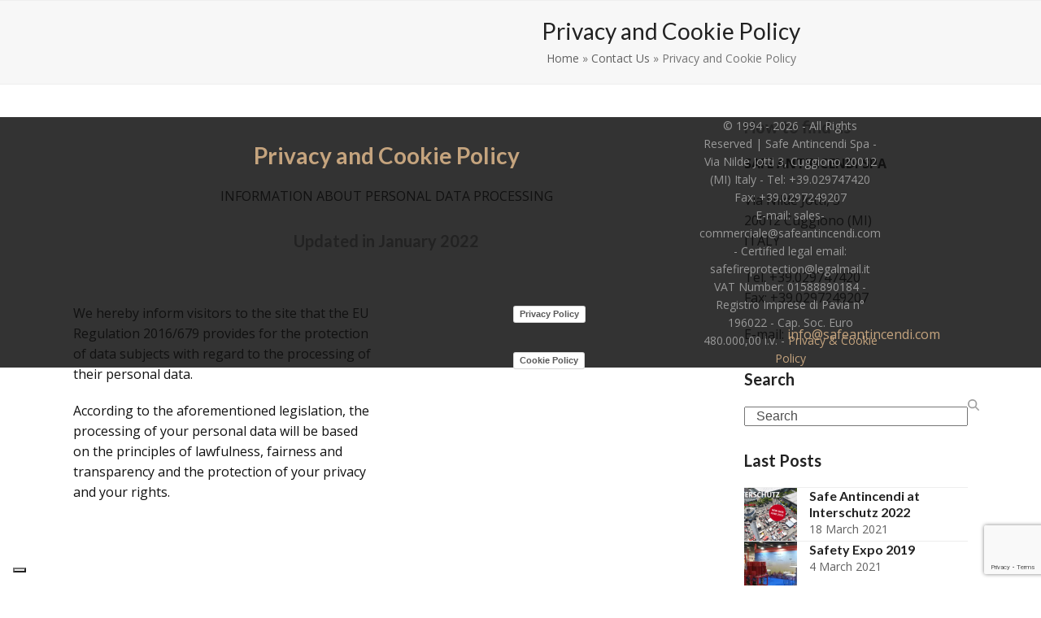

--- FILE ---
content_type: text/html; charset=utf-8
request_url: https://www.google.com/recaptcha/api2/anchor?ar=1&k=6LeCXHAaAAAAAB7jRZLqKt4psY87iaJneIbDbPtV&co=aHR0cHM6Ly93d3cuc2FmZWFudGluY2VuZGkuY29tOjQ0Mw..&hl=en&v=PoyoqOPhxBO7pBk68S4YbpHZ&size=invisible&anchor-ms=20000&execute-ms=30000&cb=kgkt3obdq522
body_size: 48623
content:
<!DOCTYPE HTML><html dir="ltr" lang="en"><head><meta http-equiv="Content-Type" content="text/html; charset=UTF-8">
<meta http-equiv="X-UA-Compatible" content="IE=edge">
<title>reCAPTCHA</title>
<style type="text/css">
/* cyrillic-ext */
@font-face {
  font-family: 'Roboto';
  font-style: normal;
  font-weight: 400;
  font-stretch: 100%;
  src: url(//fonts.gstatic.com/s/roboto/v48/KFO7CnqEu92Fr1ME7kSn66aGLdTylUAMa3GUBHMdazTgWw.woff2) format('woff2');
  unicode-range: U+0460-052F, U+1C80-1C8A, U+20B4, U+2DE0-2DFF, U+A640-A69F, U+FE2E-FE2F;
}
/* cyrillic */
@font-face {
  font-family: 'Roboto';
  font-style: normal;
  font-weight: 400;
  font-stretch: 100%;
  src: url(//fonts.gstatic.com/s/roboto/v48/KFO7CnqEu92Fr1ME7kSn66aGLdTylUAMa3iUBHMdazTgWw.woff2) format('woff2');
  unicode-range: U+0301, U+0400-045F, U+0490-0491, U+04B0-04B1, U+2116;
}
/* greek-ext */
@font-face {
  font-family: 'Roboto';
  font-style: normal;
  font-weight: 400;
  font-stretch: 100%;
  src: url(//fonts.gstatic.com/s/roboto/v48/KFO7CnqEu92Fr1ME7kSn66aGLdTylUAMa3CUBHMdazTgWw.woff2) format('woff2');
  unicode-range: U+1F00-1FFF;
}
/* greek */
@font-face {
  font-family: 'Roboto';
  font-style: normal;
  font-weight: 400;
  font-stretch: 100%;
  src: url(//fonts.gstatic.com/s/roboto/v48/KFO7CnqEu92Fr1ME7kSn66aGLdTylUAMa3-UBHMdazTgWw.woff2) format('woff2');
  unicode-range: U+0370-0377, U+037A-037F, U+0384-038A, U+038C, U+038E-03A1, U+03A3-03FF;
}
/* math */
@font-face {
  font-family: 'Roboto';
  font-style: normal;
  font-weight: 400;
  font-stretch: 100%;
  src: url(//fonts.gstatic.com/s/roboto/v48/KFO7CnqEu92Fr1ME7kSn66aGLdTylUAMawCUBHMdazTgWw.woff2) format('woff2');
  unicode-range: U+0302-0303, U+0305, U+0307-0308, U+0310, U+0312, U+0315, U+031A, U+0326-0327, U+032C, U+032F-0330, U+0332-0333, U+0338, U+033A, U+0346, U+034D, U+0391-03A1, U+03A3-03A9, U+03B1-03C9, U+03D1, U+03D5-03D6, U+03F0-03F1, U+03F4-03F5, U+2016-2017, U+2034-2038, U+203C, U+2040, U+2043, U+2047, U+2050, U+2057, U+205F, U+2070-2071, U+2074-208E, U+2090-209C, U+20D0-20DC, U+20E1, U+20E5-20EF, U+2100-2112, U+2114-2115, U+2117-2121, U+2123-214F, U+2190, U+2192, U+2194-21AE, U+21B0-21E5, U+21F1-21F2, U+21F4-2211, U+2213-2214, U+2216-22FF, U+2308-230B, U+2310, U+2319, U+231C-2321, U+2336-237A, U+237C, U+2395, U+239B-23B7, U+23D0, U+23DC-23E1, U+2474-2475, U+25AF, U+25B3, U+25B7, U+25BD, U+25C1, U+25CA, U+25CC, U+25FB, U+266D-266F, U+27C0-27FF, U+2900-2AFF, U+2B0E-2B11, U+2B30-2B4C, U+2BFE, U+3030, U+FF5B, U+FF5D, U+1D400-1D7FF, U+1EE00-1EEFF;
}
/* symbols */
@font-face {
  font-family: 'Roboto';
  font-style: normal;
  font-weight: 400;
  font-stretch: 100%;
  src: url(//fonts.gstatic.com/s/roboto/v48/KFO7CnqEu92Fr1ME7kSn66aGLdTylUAMaxKUBHMdazTgWw.woff2) format('woff2');
  unicode-range: U+0001-000C, U+000E-001F, U+007F-009F, U+20DD-20E0, U+20E2-20E4, U+2150-218F, U+2190, U+2192, U+2194-2199, U+21AF, U+21E6-21F0, U+21F3, U+2218-2219, U+2299, U+22C4-22C6, U+2300-243F, U+2440-244A, U+2460-24FF, U+25A0-27BF, U+2800-28FF, U+2921-2922, U+2981, U+29BF, U+29EB, U+2B00-2BFF, U+4DC0-4DFF, U+FFF9-FFFB, U+10140-1018E, U+10190-1019C, U+101A0, U+101D0-101FD, U+102E0-102FB, U+10E60-10E7E, U+1D2C0-1D2D3, U+1D2E0-1D37F, U+1F000-1F0FF, U+1F100-1F1AD, U+1F1E6-1F1FF, U+1F30D-1F30F, U+1F315, U+1F31C, U+1F31E, U+1F320-1F32C, U+1F336, U+1F378, U+1F37D, U+1F382, U+1F393-1F39F, U+1F3A7-1F3A8, U+1F3AC-1F3AF, U+1F3C2, U+1F3C4-1F3C6, U+1F3CA-1F3CE, U+1F3D4-1F3E0, U+1F3ED, U+1F3F1-1F3F3, U+1F3F5-1F3F7, U+1F408, U+1F415, U+1F41F, U+1F426, U+1F43F, U+1F441-1F442, U+1F444, U+1F446-1F449, U+1F44C-1F44E, U+1F453, U+1F46A, U+1F47D, U+1F4A3, U+1F4B0, U+1F4B3, U+1F4B9, U+1F4BB, U+1F4BF, U+1F4C8-1F4CB, U+1F4D6, U+1F4DA, U+1F4DF, U+1F4E3-1F4E6, U+1F4EA-1F4ED, U+1F4F7, U+1F4F9-1F4FB, U+1F4FD-1F4FE, U+1F503, U+1F507-1F50B, U+1F50D, U+1F512-1F513, U+1F53E-1F54A, U+1F54F-1F5FA, U+1F610, U+1F650-1F67F, U+1F687, U+1F68D, U+1F691, U+1F694, U+1F698, U+1F6AD, U+1F6B2, U+1F6B9-1F6BA, U+1F6BC, U+1F6C6-1F6CF, U+1F6D3-1F6D7, U+1F6E0-1F6EA, U+1F6F0-1F6F3, U+1F6F7-1F6FC, U+1F700-1F7FF, U+1F800-1F80B, U+1F810-1F847, U+1F850-1F859, U+1F860-1F887, U+1F890-1F8AD, U+1F8B0-1F8BB, U+1F8C0-1F8C1, U+1F900-1F90B, U+1F93B, U+1F946, U+1F984, U+1F996, U+1F9E9, U+1FA00-1FA6F, U+1FA70-1FA7C, U+1FA80-1FA89, U+1FA8F-1FAC6, U+1FACE-1FADC, U+1FADF-1FAE9, U+1FAF0-1FAF8, U+1FB00-1FBFF;
}
/* vietnamese */
@font-face {
  font-family: 'Roboto';
  font-style: normal;
  font-weight: 400;
  font-stretch: 100%;
  src: url(//fonts.gstatic.com/s/roboto/v48/KFO7CnqEu92Fr1ME7kSn66aGLdTylUAMa3OUBHMdazTgWw.woff2) format('woff2');
  unicode-range: U+0102-0103, U+0110-0111, U+0128-0129, U+0168-0169, U+01A0-01A1, U+01AF-01B0, U+0300-0301, U+0303-0304, U+0308-0309, U+0323, U+0329, U+1EA0-1EF9, U+20AB;
}
/* latin-ext */
@font-face {
  font-family: 'Roboto';
  font-style: normal;
  font-weight: 400;
  font-stretch: 100%;
  src: url(//fonts.gstatic.com/s/roboto/v48/KFO7CnqEu92Fr1ME7kSn66aGLdTylUAMa3KUBHMdazTgWw.woff2) format('woff2');
  unicode-range: U+0100-02BA, U+02BD-02C5, U+02C7-02CC, U+02CE-02D7, U+02DD-02FF, U+0304, U+0308, U+0329, U+1D00-1DBF, U+1E00-1E9F, U+1EF2-1EFF, U+2020, U+20A0-20AB, U+20AD-20C0, U+2113, U+2C60-2C7F, U+A720-A7FF;
}
/* latin */
@font-face {
  font-family: 'Roboto';
  font-style: normal;
  font-weight: 400;
  font-stretch: 100%;
  src: url(//fonts.gstatic.com/s/roboto/v48/KFO7CnqEu92Fr1ME7kSn66aGLdTylUAMa3yUBHMdazQ.woff2) format('woff2');
  unicode-range: U+0000-00FF, U+0131, U+0152-0153, U+02BB-02BC, U+02C6, U+02DA, U+02DC, U+0304, U+0308, U+0329, U+2000-206F, U+20AC, U+2122, U+2191, U+2193, U+2212, U+2215, U+FEFF, U+FFFD;
}
/* cyrillic-ext */
@font-face {
  font-family: 'Roboto';
  font-style: normal;
  font-weight: 500;
  font-stretch: 100%;
  src: url(//fonts.gstatic.com/s/roboto/v48/KFO7CnqEu92Fr1ME7kSn66aGLdTylUAMa3GUBHMdazTgWw.woff2) format('woff2');
  unicode-range: U+0460-052F, U+1C80-1C8A, U+20B4, U+2DE0-2DFF, U+A640-A69F, U+FE2E-FE2F;
}
/* cyrillic */
@font-face {
  font-family: 'Roboto';
  font-style: normal;
  font-weight: 500;
  font-stretch: 100%;
  src: url(//fonts.gstatic.com/s/roboto/v48/KFO7CnqEu92Fr1ME7kSn66aGLdTylUAMa3iUBHMdazTgWw.woff2) format('woff2');
  unicode-range: U+0301, U+0400-045F, U+0490-0491, U+04B0-04B1, U+2116;
}
/* greek-ext */
@font-face {
  font-family: 'Roboto';
  font-style: normal;
  font-weight: 500;
  font-stretch: 100%;
  src: url(//fonts.gstatic.com/s/roboto/v48/KFO7CnqEu92Fr1ME7kSn66aGLdTylUAMa3CUBHMdazTgWw.woff2) format('woff2');
  unicode-range: U+1F00-1FFF;
}
/* greek */
@font-face {
  font-family: 'Roboto';
  font-style: normal;
  font-weight: 500;
  font-stretch: 100%;
  src: url(//fonts.gstatic.com/s/roboto/v48/KFO7CnqEu92Fr1ME7kSn66aGLdTylUAMa3-UBHMdazTgWw.woff2) format('woff2');
  unicode-range: U+0370-0377, U+037A-037F, U+0384-038A, U+038C, U+038E-03A1, U+03A3-03FF;
}
/* math */
@font-face {
  font-family: 'Roboto';
  font-style: normal;
  font-weight: 500;
  font-stretch: 100%;
  src: url(//fonts.gstatic.com/s/roboto/v48/KFO7CnqEu92Fr1ME7kSn66aGLdTylUAMawCUBHMdazTgWw.woff2) format('woff2');
  unicode-range: U+0302-0303, U+0305, U+0307-0308, U+0310, U+0312, U+0315, U+031A, U+0326-0327, U+032C, U+032F-0330, U+0332-0333, U+0338, U+033A, U+0346, U+034D, U+0391-03A1, U+03A3-03A9, U+03B1-03C9, U+03D1, U+03D5-03D6, U+03F0-03F1, U+03F4-03F5, U+2016-2017, U+2034-2038, U+203C, U+2040, U+2043, U+2047, U+2050, U+2057, U+205F, U+2070-2071, U+2074-208E, U+2090-209C, U+20D0-20DC, U+20E1, U+20E5-20EF, U+2100-2112, U+2114-2115, U+2117-2121, U+2123-214F, U+2190, U+2192, U+2194-21AE, U+21B0-21E5, U+21F1-21F2, U+21F4-2211, U+2213-2214, U+2216-22FF, U+2308-230B, U+2310, U+2319, U+231C-2321, U+2336-237A, U+237C, U+2395, U+239B-23B7, U+23D0, U+23DC-23E1, U+2474-2475, U+25AF, U+25B3, U+25B7, U+25BD, U+25C1, U+25CA, U+25CC, U+25FB, U+266D-266F, U+27C0-27FF, U+2900-2AFF, U+2B0E-2B11, U+2B30-2B4C, U+2BFE, U+3030, U+FF5B, U+FF5D, U+1D400-1D7FF, U+1EE00-1EEFF;
}
/* symbols */
@font-face {
  font-family: 'Roboto';
  font-style: normal;
  font-weight: 500;
  font-stretch: 100%;
  src: url(//fonts.gstatic.com/s/roboto/v48/KFO7CnqEu92Fr1ME7kSn66aGLdTylUAMaxKUBHMdazTgWw.woff2) format('woff2');
  unicode-range: U+0001-000C, U+000E-001F, U+007F-009F, U+20DD-20E0, U+20E2-20E4, U+2150-218F, U+2190, U+2192, U+2194-2199, U+21AF, U+21E6-21F0, U+21F3, U+2218-2219, U+2299, U+22C4-22C6, U+2300-243F, U+2440-244A, U+2460-24FF, U+25A0-27BF, U+2800-28FF, U+2921-2922, U+2981, U+29BF, U+29EB, U+2B00-2BFF, U+4DC0-4DFF, U+FFF9-FFFB, U+10140-1018E, U+10190-1019C, U+101A0, U+101D0-101FD, U+102E0-102FB, U+10E60-10E7E, U+1D2C0-1D2D3, U+1D2E0-1D37F, U+1F000-1F0FF, U+1F100-1F1AD, U+1F1E6-1F1FF, U+1F30D-1F30F, U+1F315, U+1F31C, U+1F31E, U+1F320-1F32C, U+1F336, U+1F378, U+1F37D, U+1F382, U+1F393-1F39F, U+1F3A7-1F3A8, U+1F3AC-1F3AF, U+1F3C2, U+1F3C4-1F3C6, U+1F3CA-1F3CE, U+1F3D4-1F3E0, U+1F3ED, U+1F3F1-1F3F3, U+1F3F5-1F3F7, U+1F408, U+1F415, U+1F41F, U+1F426, U+1F43F, U+1F441-1F442, U+1F444, U+1F446-1F449, U+1F44C-1F44E, U+1F453, U+1F46A, U+1F47D, U+1F4A3, U+1F4B0, U+1F4B3, U+1F4B9, U+1F4BB, U+1F4BF, U+1F4C8-1F4CB, U+1F4D6, U+1F4DA, U+1F4DF, U+1F4E3-1F4E6, U+1F4EA-1F4ED, U+1F4F7, U+1F4F9-1F4FB, U+1F4FD-1F4FE, U+1F503, U+1F507-1F50B, U+1F50D, U+1F512-1F513, U+1F53E-1F54A, U+1F54F-1F5FA, U+1F610, U+1F650-1F67F, U+1F687, U+1F68D, U+1F691, U+1F694, U+1F698, U+1F6AD, U+1F6B2, U+1F6B9-1F6BA, U+1F6BC, U+1F6C6-1F6CF, U+1F6D3-1F6D7, U+1F6E0-1F6EA, U+1F6F0-1F6F3, U+1F6F7-1F6FC, U+1F700-1F7FF, U+1F800-1F80B, U+1F810-1F847, U+1F850-1F859, U+1F860-1F887, U+1F890-1F8AD, U+1F8B0-1F8BB, U+1F8C0-1F8C1, U+1F900-1F90B, U+1F93B, U+1F946, U+1F984, U+1F996, U+1F9E9, U+1FA00-1FA6F, U+1FA70-1FA7C, U+1FA80-1FA89, U+1FA8F-1FAC6, U+1FACE-1FADC, U+1FADF-1FAE9, U+1FAF0-1FAF8, U+1FB00-1FBFF;
}
/* vietnamese */
@font-face {
  font-family: 'Roboto';
  font-style: normal;
  font-weight: 500;
  font-stretch: 100%;
  src: url(//fonts.gstatic.com/s/roboto/v48/KFO7CnqEu92Fr1ME7kSn66aGLdTylUAMa3OUBHMdazTgWw.woff2) format('woff2');
  unicode-range: U+0102-0103, U+0110-0111, U+0128-0129, U+0168-0169, U+01A0-01A1, U+01AF-01B0, U+0300-0301, U+0303-0304, U+0308-0309, U+0323, U+0329, U+1EA0-1EF9, U+20AB;
}
/* latin-ext */
@font-face {
  font-family: 'Roboto';
  font-style: normal;
  font-weight: 500;
  font-stretch: 100%;
  src: url(//fonts.gstatic.com/s/roboto/v48/KFO7CnqEu92Fr1ME7kSn66aGLdTylUAMa3KUBHMdazTgWw.woff2) format('woff2');
  unicode-range: U+0100-02BA, U+02BD-02C5, U+02C7-02CC, U+02CE-02D7, U+02DD-02FF, U+0304, U+0308, U+0329, U+1D00-1DBF, U+1E00-1E9F, U+1EF2-1EFF, U+2020, U+20A0-20AB, U+20AD-20C0, U+2113, U+2C60-2C7F, U+A720-A7FF;
}
/* latin */
@font-face {
  font-family: 'Roboto';
  font-style: normal;
  font-weight: 500;
  font-stretch: 100%;
  src: url(//fonts.gstatic.com/s/roboto/v48/KFO7CnqEu92Fr1ME7kSn66aGLdTylUAMa3yUBHMdazQ.woff2) format('woff2');
  unicode-range: U+0000-00FF, U+0131, U+0152-0153, U+02BB-02BC, U+02C6, U+02DA, U+02DC, U+0304, U+0308, U+0329, U+2000-206F, U+20AC, U+2122, U+2191, U+2193, U+2212, U+2215, U+FEFF, U+FFFD;
}
/* cyrillic-ext */
@font-face {
  font-family: 'Roboto';
  font-style: normal;
  font-weight: 900;
  font-stretch: 100%;
  src: url(//fonts.gstatic.com/s/roboto/v48/KFO7CnqEu92Fr1ME7kSn66aGLdTylUAMa3GUBHMdazTgWw.woff2) format('woff2');
  unicode-range: U+0460-052F, U+1C80-1C8A, U+20B4, U+2DE0-2DFF, U+A640-A69F, U+FE2E-FE2F;
}
/* cyrillic */
@font-face {
  font-family: 'Roboto';
  font-style: normal;
  font-weight: 900;
  font-stretch: 100%;
  src: url(//fonts.gstatic.com/s/roboto/v48/KFO7CnqEu92Fr1ME7kSn66aGLdTylUAMa3iUBHMdazTgWw.woff2) format('woff2');
  unicode-range: U+0301, U+0400-045F, U+0490-0491, U+04B0-04B1, U+2116;
}
/* greek-ext */
@font-face {
  font-family: 'Roboto';
  font-style: normal;
  font-weight: 900;
  font-stretch: 100%;
  src: url(//fonts.gstatic.com/s/roboto/v48/KFO7CnqEu92Fr1ME7kSn66aGLdTylUAMa3CUBHMdazTgWw.woff2) format('woff2');
  unicode-range: U+1F00-1FFF;
}
/* greek */
@font-face {
  font-family: 'Roboto';
  font-style: normal;
  font-weight: 900;
  font-stretch: 100%;
  src: url(//fonts.gstatic.com/s/roboto/v48/KFO7CnqEu92Fr1ME7kSn66aGLdTylUAMa3-UBHMdazTgWw.woff2) format('woff2');
  unicode-range: U+0370-0377, U+037A-037F, U+0384-038A, U+038C, U+038E-03A1, U+03A3-03FF;
}
/* math */
@font-face {
  font-family: 'Roboto';
  font-style: normal;
  font-weight: 900;
  font-stretch: 100%;
  src: url(//fonts.gstatic.com/s/roboto/v48/KFO7CnqEu92Fr1ME7kSn66aGLdTylUAMawCUBHMdazTgWw.woff2) format('woff2');
  unicode-range: U+0302-0303, U+0305, U+0307-0308, U+0310, U+0312, U+0315, U+031A, U+0326-0327, U+032C, U+032F-0330, U+0332-0333, U+0338, U+033A, U+0346, U+034D, U+0391-03A1, U+03A3-03A9, U+03B1-03C9, U+03D1, U+03D5-03D6, U+03F0-03F1, U+03F4-03F5, U+2016-2017, U+2034-2038, U+203C, U+2040, U+2043, U+2047, U+2050, U+2057, U+205F, U+2070-2071, U+2074-208E, U+2090-209C, U+20D0-20DC, U+20E1, U+20E5-20EF, U+2100-2112, U+2114-2115, U+2117-2121, U+2123-214F, U+2190, U+2192, U+2194-21AE, U+21B0-21E5, U+21F1-21F2, U+21F4-2211, U+2213-2214, U+2216-22FF, U+2308-230B, U+2310, U+2319, U+231C-2321, U+2336-237A, U+237C, U+2395, U+239B-23B7, U+23D0, U+23DC-23E1, U+2474-2475, U+25AF, U+25B3, U+25B7, U+25BD, U+25C1, U+25CA, U+25CC, U+25FB, U+266D-266F, U+27C0-27FF, U+2900-2AFF, U+2B0E-2B11, U+2B30-2B4C, U+2BFE, U+3030, U+FF5B, U+FF5D, U+1D400-1D7FF, U+1EE00-1EEFF;
}
/* symbols */
@font-face {
  font-family: 'Roboto';
  font-style: normal;
  font-weight: 900;
  font-stretch: 100%;
  src: url(//fonts.gstatic.com/s/roboto/v48/KFO7CnqEu92Fr1ME7kSn66aGLdTylUAMaxKUBHMdazTgWw.woff2) format('woff2');
  unicode-range: U+0001-000C, U+000E-001F, U+007F-009F, U+20DD-20E0, U+20E2-20E4, U+2150-218F, U+2190, U+2192, U+2194-2199, U+21AF, U+21E6-21F0, U+21F3, U+2218-2219, U+2299, U+22C4-22C6, U+2300-243F, U+2440-244A, U+2460-24FF, U+25A0-27BF, U+2800-28FF, U+2921-2922, U+2981, U+29BF, U+29EB, U+2B00-2BFF, U+4DC0-4DFF, U+FFF9-FFFB, U+10140-1018E, U+10190-1019C, U+101A0, U+101D0-101FD, U+102E0-102FB, U+10E60-10E7E, U+1D2C0-1D2D3, U+1D2E0-1D37F, U+1F000-1F0FF, U+1F100-1F1AD, U+1F1E6-1F1FF, U+1F30D-1F30F, U+1F315, U+1F31C, U+1F31E, U+1F320-1F32C, U+1F336, U+1F378, U+1F37D, U+1F382, U+1F393-1F39F, U+1F3A7-1F3A8, U+1F3AC-1F3AF, U+1F3C2, U+1F3C4-1F3C6, U+1F3CA-1F3CE, U+1F3D4-1F3E0, U+1F3ED, U+1F3F1-1F3F3, U+1F3F5-1F3F7, U+1F408, U+1F415, U+1F41F, U+1F426, U+1F43F, U+1F441-1F442, U+1F444, U+1F446-1F449, U+1F44C-1F44E, U+1F453, U+1F46A, U+1F47D, U+1F4A3, U+1F4B0, U+1F4B3, U+1F4B9, U+1F4BB, U+1F4BF, U+1F4C8-1F4CB, U+1F4D6, U+1F4DA, U+1F4DF, U+1F4E3-1F4E6, U+1F4EA-1F4ED, U+1F4F7, U+1F4F9-1F4FB, U+1F4FD-1F4FE, U+1F503, U+1F507-1F50B, U+1F50D, U+1F512-1F513, U+1F53E-1F54A, U+1F54F-1F5FA, U+1F610, U+1F650-1F67F, U+1F687, U+1F68D, U+1F691, U+1F694, U+1F698, U+1F6AD, U+1F6B2, U+1F6B9-1F6BA, U+1F6BC, U+1F6C6-1F6CF, U+1F6D3-1F6D7, U+1F6E0-1F6EA, U+1F6F0-1F6F3, U+1F6F7-1F6FC, U+1F700-1F7FF, U+1F800-1F80B, U+1F810-1F847, U+1F850-1F859, U+1F860-1F887, U+1F890-1F8AD, U+1F8B0-1F8BB, U+1F8C0-1F8C1, U+1F900-1F90B, U+1F93B, U+1F946, U+1F984, U+1F996, U+1F9E9, U+1FA00-1FA6F, U+1FA70-1FA7C, U+1FA80-1FA89, U+1FA8F-1FAC6, U+1FACE-1FADC, U+1FADF-1FAE9, U+1FAF0-1FAF8, U+1FB00-1FBFF;
}
/* vietnamese */
@font-face {
  font-family: 'Roboto';
  font-style: normal;
  font-weight: 900;
  font-stretch: 100%;
  src: url(//fonts.gstatic.com/s/roboto/v48/KFO7CnqEu92Fr1ME7kSn66aGLdTylUAMa3OUBHMdazTgWw.woff2) format('woff2');
  unicode-range: U+0102-0103, U+0110-0111, U+0128-0129, U+0168-0169, U+01A0-01A1, U+01AF-01B0, U+0300-0301, U+0303-0304, U+0308-0309, U+0323, U+0329, U+1EA0-1EF9, U+20AB;
}
/* latin-ext */
@font-face {
  font-family: 'Roboto';
  font-style: normal;
  font-weight: 900;
  font-stretch: 100%;
  src: url(//fonts.gstatic.com/s/roboto/v48/KFO7CnqEu92Fr1ME7kSn66aGLdTylUAMa3KUBHMdazTgWw.woff2) format('woff2');
  unicode-range: U+0100-02BA, U+02BD-02C5, U+02C7-02CC, U+02CE-02D7, U+02DD-02FF, U+0304, U+0308, U+0329, U+1D00-1DBF, U+1E00-1E9F, U+1EF2-1EFF, U+2020, U+20A0-20AB, U+20AD-20C0, U+2113, U+2C60-2C7F, U+A720-A7FF;
}
/* latin */
@font-face {
  font-family: 'Roboto';
  font-style: normal;
  font-weight: 900;
  font-stretch: 100%;
  src: url(//fonts.gstatic.com/s/roboto/v48/KFO7CnqEu92Fr1ME7kSn66aGLdTylUAMa3yUBHMdazQ.woff2) format('woff2');
  unicode-range: U+0000-00FF, U+0131, U+0152-0153, U+02BB-02BC, U+02C6, U+02DA, U+02DC, U+0304, U+0308, U+0329, U+2000-206F, U+20AC, U+2122, U+2191, U+2193, U+2212, U+2215, U+FEFF, U+FFFD;
}

</style>
<link rel="stylesheet" type="text/css" href="https://www.gstatic.com/recaptcha/releases/PoyoqOPhxBO7pBk68S4YbpHZ/styles__ltr.css">
<script nonce="NMeWrjI5od0VU-JfHg5qQA" type="text/javascript">window['__recaptcha_api'] = 'https://www.google.com/recaptcha/api2/';</script>
<script type="text/javascript" src="https://www.gstatic.com/recaptcha/releases/PoyoqOPhxBO7pBk68S4YbpHZ/recaptcha__en.js" nonce="NMeWrjI5od0VU-JfHg5qQA">
      
    </script></head>
<body><div id="rc-anchor-alert" class="rc-anchor-alert"></div>
<input type="hidden" id="recaptcha-token" value="[base64]">
<script type="text/javascript" nonce="NMeWrjI5od0VU-JfHg5qQA">
      recaptcha.anchor.Main.init("[\x22ainput\x22,[\x22bgdata\x22,\x22\x22,\[base64]/[base64]/MjU1Ong/[base64]/[base64]/[base64]/[base64]/[base64]/[base64]/[base64]/[base64]/[base64]/[base64]/[base64]/[base64]/[base64]/[base64]/[base64]\\u003d\x22,\[base64]\\u003d\\u003d\x22,\[base64]/[base64]/DhcKbwoLCnsO4WsOYXMOAeF5ow4Zyw5bCsWPDgsOJAsOAw7lew6/DlhxhCxDDlDvCiTVywqDDix8kDwrDgcKAXihxw5xZc8KXBHvCuypqJ8Oxw6tPw4bDncKddh/Dr8Krwox5McODTF7DsBwCwpBrw4pBBVsGwqrDkMOAw4IgDF5LDjHCq8KqNcK7eMOtw7ZlBScfwoI5w5zCjksfw6rDs8K2J8OWEcKGD8KtXFDCkWpyU0zDiMK0wr1iJsO/w6DDo8KFcH3CmjbDl8OKNsKZwpAFwq7ChsODwo/Dp8K7ZcORw5nCr3EXXMO7wp/Ck8OpIk/DnHc3A8OKHXx0w4DDqMOeQ1LDl145X8OewrNtbHJtZAjDmcKqw7FVY8OzMXPCiwrDpcKdw79TwpIgwrnDsUrDpXYnwqfCusKLwrRXAsK2U8O1ERXCksKFMHQtwqdGLVQjQnTCr8KlwqUqekxUM8KQwrXCgGjDlMKew61Yw71YwqTDusK2HkkPWcOzKDfCii/DksOrw7hGOkPCosKDR1fDnMKxw64tw6ttwotkPm3DvsOpHsKNV8KAf25XwrzDrkh3HhXCgVxDKMK+AzRkwpHCosKUH3fDg8KvA8Kbw4nCjcO8KcOzwosuwpXDu8KYB8OSw5rCmMKCXMKxKk7CjjHCqD4gW8Kew6/DvcO0w6J6w4IQCsKSw4hpGiTDhA54H8OPD8K8Vw0cw4JpRMOiesKtwpTCncKlwrNpZhnCssOvwqzCsS3Dvj3DiMOQCMK2woLDoHnDhWnDlXTCllARw6w8YsODw5HCk8OQw4c8wqnDkMOKNidaw51ZKsOJbmB0wqkFw4/DlHJkfG3CmTnCvMKZw45RfMO5woITw6BSwoLDo8K1Gkdvw6TCn0QoX8KSIsKsKsO7wrDCvldAc8KgwojCr8OYJGNEw4HDucKNwpNtVsOLw7LCriAAQVPDnTrDl8OYw6gxw4DDusKOwqrDgCvDimnCkCLDqcO/wo5lw6p2asOLwrVPcSc8LsKIEF9bEcKCwrRkw5zCjijDuVTDvH3DscKbwo/[base64]/[base64]/CjcK8wovCkgvCpMObZX3Ct1bCh3VRCyAQw4sRZ8OBdMKew5XDuVTDn3HDsUF/UloZwqQ8IcO4wrxPw5l2RU9tDMOIP3LCvsOXe3NbwojDgkfCllHChxDCqURlaCYNw6dow4vDm3PCim3CqcOYwqFPw47CrFB3SytqwqPDuHYTDSI0BTjCiMOkwo0SwrEiw7EQMsKPB8K3w4BHwqQRWTvDl8Kyw69jw5jCuihqwpYjbcKFw5vDs8KSN8K3FwbDusOWwo/[base64]/DkMKWXsKyw4rDjMOOw5/[base64]/DpWDCpMKjw75vw68wesKawrnDqsO5AsO6d8OZwobCjl5bw7IWdg8Xw6kFwqY0w6gAQB9Bwr3CuBNPc8K0wp5Sw7/DpwTCtU0zdGLCn0LClMObw6JIwojCnh3DlcOWwo/CtMO5YQ9zwqjChsOfX8O+w4bDmDLCi1jCvMKow7/DlMK+HWLDr0HCmmXDhcK5QcKFfEoaQlYPwq/CgTBHwqTDmMOSZMOjw6bCtk9/wr1HLsKhwrBZYQFSCnHCo2LCvh5mGcO8w4BCYcOMwqw/XirCs2wYw4/DuMKoOcKHT8KnDsOtwpzCj8K4w6VUwphNYsOsfXrDhUhaw7rDoz/DpAIGw5onJcOJwpJowofDssOMwphxeR0gwrHCosOsV1LCsMOUWcKXw4thwoEQHsKZK8OdL8Ozw6oKY8K1CB/CnlU5aGwgw7LDu2wlwqTDn8OjMMK7UcOLw7bDjsOSDC7DjsODOCQsw4PCjsK1KsKhfSnDq8K0XCPCgsKYwoFgw5VawqXDmsOQTXlyCMO5eUbCiV9/[base64]/CvmPChDvDugpZwr3DpMOUwrPCv8OKecObXS8bw6cKwpYWIsKSwo5lfApXw7JfPXQcNcOtw6XCscOuRMKJwqDDhDHDtBTClAvCkRRuVMK9w6U4wpY/w4Acw6piwr/CuCzDolZ3eSkQSHLDsMKdT8KcSg3DusK0wq1sfiInF8KgwrA/XycTwr0vZsKyw5wSWQvCoF/DrsKvw4gVEMKgBMOOwofCmcOYwqA5MsObVMOqPMKlw7gaRcOiGxh/IMK3PE7Ck8Onw7ZVHMOPO3bDt8Oewq7DlcKhwoNhYnZwMCwnw5/DoGQHw5dCfyTDinjDjMKbFcKDw5LDux5WPH7CgHjClWTDocORS8KHw7vDoB7CiiLDpsOxRlwgLsO5OsK9Zl0UExJ/wpfCri1sw4zCvMK1wpkOw7bCucKhw7YNU3czLsOHw5HCthFBOsODRnYIPxxAwoknCsK2wobDtDVpP09NDsO7wqISwp4Xwo3CnMOYw6UBT8KGS8OcGg/DssOJw5xfXsKaMQpJXsOebAnDij5Vw4kmOsOZM8OXwrx2XBs9WsK0Bi7DtA9dAHPCuXTDriFxR8K+w7PCs8K1KylNwrBkwr1Yw4cIYks8w7ASwp7Cg3/Ds8K/[base64]/TDjCiMO9W8KCw4XDnMOpYMK1QxXDoVzCtSIxwo/CgcKEVHLCoMKDb8OYw5x1wrPDmgxLw6oPdz4BwqDCuT/ChsO9J8KFw5fDkcOJw4TCsifDusODC8Oawolqwo7DmsK+wo3Cv8KaY8K5RnxyVsKUcSjDsjPCocKlL8OgwrjDlcOlPTg0wp3DtMO2wqoaw4nCgiTDm8Kxw6fCtMOSw7zCi8OUw4MSOS9DIC/DiHYOw4YSwpMKFmwDDA3Ds8OKw6PCun3Cr8KpBwzCm0XChsK/LsOXN0nCp8O8JMKdwolxKnldFMKswrJ8w6DCuTpvw7jCj8K/NMOIwpABw4A9bsOnIT/Cv8KrDMK4PghPwp7CvMOzJ8Kww6kmwp58SxhDw7HDoSkCH8K7D8KHT0cpw64Tw5TCl8ODBMOZw6lBecOFc8KETxJ5wobCiMK0AMKJUsKsfMONacO4bsK3XkImJsKnwoklw7TCj8K6w69TZDPDucOSw5nCiHVPGj0IwovCg0gCw5PDmGbDuMKNwo0/cFjCoMKGJl3DrcOjDxLClg3CiwBdY8O3w5/[base64]/w7jClxPCnhHDpy3DlGHDvRjCqsO1wqXDoHvClEdIb8KzworCuB/[base64]/DnBvCqsKxOx3CoGjDksOrdMKwEy8bw7lQw4pMAl3Cpixdwq00w4l2LHUlbMONI8OTbsOGK8Kgw5FRw4/DjsK5FUbDkCVSwownMcKNw7bDiVBdXTDDsjXDhh5ww5XCig9xbMOZIzPChW/CpBpPYTXDh8KVw41dLcKuJsKjwr9Uwr4Iw5QPCGRpwq7DjMKmwovClmlAw4PDlk8LMSR/K8OewpjCqHzCjTYywrHDsioJSX8FK8O7G1/DlMKHwpPDv8KGZnnDnBx0UsK9w5giVVrCnsK2wox5I050SMOmw5zCmgLDt8O2wrUoaBzCglhtwrB0wrp5FcOaHBLDuHnDh8OnwqEZw5NmGR7DmcKCZirDncK/w73CtMKCVihvI8K2wrTDhEIuakQRwrwaJ0/DhmjDkwUCDsOiw6UZwqTCvSzDgQfCihXDnRfCogPDt8OgCsKSNX0Hw6gPRC5/[base64]/CocOmFsOdwoPCtWDCoW/[base64]/DsDEIw7bClcKacnx+LsOjQUfCqsKiwr18w6jCjMKDwpAOwrzDqXBJwrB9wrQkwpYXYiTCn3jCsXjCr2PCmMOFNG3CtklsQcKFTQ3Ck8OZw4oPJx9jIGRYJcKUw63CsMO8ACjDqT4hB3MSXm/CsjsLfRQ/TykMTsOOHmbDucOzIsO2w6jDscKcLTgmRx7Dk8OOY8O1wqjDoF/Dnh7DoMKKw5HDgHxSKcOEwpzCsjXDh2LDoMKew4XDjMOUSBRsFEPDomtPcTFBJsOrwqrCl2V7cVRXRyHCv8KwdcO2RMO6DMK6PcODw6ldKCHDm8O7D3DDr8KQw5syL8KYw492wqzDkVobwr7Ct00qT8KzaMO9LMKXYXvCkCLCpAdZwr/DhSDCnkcqQVjDpcKbJMOMRCrCuGZ4P8KAwpBqKhTCsjBww5dMw6PCmsKtwpJ5SHHCmhjDvjUKw4fDvG0lwr/CmEJkwpDCiB1nw5HCoS4LwrARw7ghwr0Zw7lxw7MYdMOqwprDmWfCh8KhM8KUa8K0wrLCrywmX3QzBMKFw4rCuMKLX8Kyw6VzwoYMKwxMwovCnV8FwqDCuC55w57Clm9Uw680w5vDri0MwpIbw4jCrMKdNFjDkwBMZ8OPEMKewqXCiMKRWz80a8Odw4LCgAvDs8K4w6/DhsOkf8KiNTA3RyUjw5vCqmptw4bDnsKGwqNdwqAOw7rCnR/[base64]/DjMODKDbClENiwpJswo3Ct8KnwqfCksKBKRrClFnCicK0w5TCpcKuPcO/w7ZLwonCjMKEcX96dmEbTcKkw7bCtGvDvHLClxcKwrAzwq7Cp8OGBcKsBxfDl3U+ScOcwqfCrG9dQk4DwoXDjxZjw59NbWDCrgzCniJYDcK/[base64]/w78Gw6HCtMKjMT3Dp8K/w41pwpvDkUAiw4V9IlglS3vChGvCs1s5wrgqZMO3UxMTwrjCqsOfwp3DswMkD8OEw71jTk81woTCmcKxw63DpsOnw4XCs8OTw7TDl8K6YGVJwqfCt2kmAAPDpsKTCMOvw5TCisO3w4NxwpfCpMKiwrLDnMKIBGfDnjBLw4/DtEvCrG3ChcOBw5kqFsKqasKgd1DDgS5Mw63CkcOKw6NOw7nDk8ONwrzDtF5NIMOCwp/DiMKvw49lS8O9UlHClMO6KQjCiMKDKsKnBGlifVVmw7wGVV9cFMODY8KIw4PCscKBw6IwFsKeFcK/Fw9nKsKNwozDhlXDl2zDqnbCslZ9GMKKcMObw51Xwo80wrBrYRHCmMK8bCzDg8KrKMKnw4JBw6BeB8KKw5fCicOewpbDkhzDjsKKw4fCsMK3dUTDqHgvbMOTwrzDosKKwrMpIi0/fjzCtCRuwpfCi0Uvw4/CrMOKw5/[base64]/[base64]/ChcOJwolMwpnDkcK5w4NfTcOvwoV4wrcrwqbDmX49w7dYa8OHwr0hFsOpw4XCqcOaw7g3woPDlsOLfMK3w71Vw6fCmQkaOcOhwp9rw7jCrGrDkH/DgTdPwqxVRSvCsVLDjFsgwrjDucKVYzl9w7QbDUnChMOcw6PClDfDnhXDmjLCvsOHwqlvw5Qyw7HDs0XCp8K1JcKVw6UqO3h0wrFIwrVYfglOQcKiwplXwqLCvHIxwoLCqj3Cg3jCozJ+wovCpcOnw7/CuCoUwrJOw4psLMOvwqvCrsOMwrrCusO/[base64]/wrLDq33Cl8O7w53Do2TCnsOHYhbDsz1kwphnw5FLwozCocKTwplUHcKHRj/[base64]/CnXrCoBHDnlxawpHDlMK2w6xDCXMfw67ClXrDksKQLmMxw64besKfw75qwqtMw57DiGHDpVcNw4c+w6MbwprDqsOgwpTDo8KGw4ccLMK1w4bCmwXDoMOnS3/Cv2/CucOBEhvCn8KJZGLDhsOdwrc3JX4WwrLCt0M0VMKwRMOxwonCsxPClcK/VcOOwpXDmQVfLA/ClSvDkMKLw6ZiwqrDl8Oxw6PDimfDnsOGw4vCpzQywqDCujvDsMKIAlUQBgfDs8KIWiDDlsKnwqQ0wo3CvhoMw7JQw73ClUvCnsOJw6LCisOhDsORCcODIsOEE8KxwphRDMOTw6rDn0hDCcKdFMK1Z8OIP8OwAwvCosKOwrwqVR/CjzjDsMO+w47ClBkowqNTwqfCnj7CmjxywqPDu8Kcw5rDkFw8w5tYFMO+H8OVwpYKCcKob0M/w4jDnDHDtsKKw5IJDMKoOyMfwoYuw6U0BTnDtQgfw5Uyw4lHw5HCuCnCnWlgw7XDkwUoJlvCkzFsw7HCnFTDijbDu8KNbHkFw4bCrSvDl1XDj8KUw7LCgMK2w45uw516NjjDsE0zwqXCqcKXFcOTwqfCnsKYw6RTL8O9Q8KUw7NBwpgub0l0cR/Ds8KbworDpQrDklfDiGfCjXUYZ08SUA/CqMK8TkElw47ClsKowqNjGMOowrR0SynCoXcVw5fChcKQw7HDrEsZORHCi1NNwrYIEMOBwpHClS3CisOcw7Zbwowfw7t0w5I2w6/DnsOYw7rCpsOZIsKuw5JWw5bCtj8LdsOzHcKvw4XDksKgw4PDvsKvZMKVw57CjC5BwpNxw4hKeC7Crn7Dnhs/S2wlwohGNcO4bsKnwrN0VsK/IsObfh82w77CtcOaw57Ds0jCpjvDkG15w4xowpZVwoLCgjF2wr/Cmgp1JcKXwrx2wrvCksKfw54Qw5w9Z8KCAknCgEBEPMOAAjY/wo7Cj8OiY8OeH0Utw6t6XMKJbsK2wrBpwq/CrMOrDjJFw6kQwp/CjjbCgsO0SsOvOBPDjcO7w59bw6ISw7XDplLDgVdRwoIXNyvDnjkMPsOjwrXDpXU6w73CjMO+dkMvw6DCjsOww5nDosOhXBpPw4sIwobCsgo0Si3DsTbClsOvwoTCmTZUH8KDK8Kcwo7DtCjClnrCocOxAgk/[base64]/w5p+wozCrsKOLiTDogXDqsO7Q0UNwoYSBkLDisKYFcK6w5ciw51sw7HDscKiwoh5wrnDtcKfw7DCpX4lVBPCusOJwr7Dpho9w7pRwrrDikJUwp/DognDrMOiw4ZFw7/DjMOywpUwdsOnO8Obwo3Cu8K1wq9JDCMNw5dCwrjCniTCjGM9TSETEXPCt8OUdMK6wqRmCMOISsOGcDNVWcOfLwMDwqViw5hAQsK5U8Onw7/CjlPChidYMcKDwrXDtj0DX8KlD8OTQno0w5TDosOaC2PCo8KJw5MxYzfDhsKRw41LVsKRXCDDqWVfw5xfwqbDisOUfcOwwr/Cp8Krwo/ChXFzw6vCpsKcDirDrcORw5laB8KHEjgOIsOPVsONw4/[base64]/DmMKxHsKqaxYZHQNADcOfw5rClsOvcQJFwrwXw4zDhsKxw4olw6bCqygCwpTDqiDCmxbDqsK5wrcOw6LCn8OdwoFbw6fDicOgwqvDn8KvasKsCVLDskszwqTCmMKfwq9Uwr/DnMO9w4UmG2LDmMOzw49Xw7hVwqLCiSBvw48hwpbDqGBywqFZMFnCocKJw4UTEHMQwrXCq8OACRR5D8Kbw5g7w5UfVC5lQMO3woU/[base64]/Dn2dWw4YhwoDDjcOXAsO3w5XCvsKEX3/CosOCWsKLw6R5w7XDg8OVPzrDjSctwpvDk0pbFsKsU0h9w6rCnsO3w4vCjMK7AnLDuwslMsK4DMK1c8O7w6BJLQjDk8Oew5LDmsOgworCtcKPw50BEcO+wobDnsOxJgjCu8KFdMOnw614woDCu8KNwrAnKsOwWsK/wrsPwq3Cu8KfZ3jCoMK+w7nDuFVbwokcY8K/woF0GVfDrcKRBGBmw43Ck3oxwrPCvHjCjRTDhDbCqCl6wo3DjsKuwrbDpcO3wosvb8OuS8KXZcOFDQvCjMOiMzhFwrLDgEJNwpkdLQU7J3Qmw5fCpMOiwpjDlcKbwq9ow5s5JxERwp1CTxPChcObw5XDg8KVw5vDrQbDrGQjw5zCvMOYBMOLaQbCpn/Dr3TCiMK7bTsJE0vCg37DisK2wpZJRSBzwqLDjSUCZVfCqU/DhAATCD/ChcK5dMOIbBANwqZHEMOww5kLVXASSsOtwpDCg8K5EBZyw6XDo8KlEUkUE8OHBcOQfQ/CjG0gwrHDrcKdw5ElFxPDksKBDcKiOyvCug/[base64]/CmcKqelvDvloeZ8KyY8O7w5IZw6dAKSNXw4h/[base64]/wrbDssKiQ8OQHMOLBBoSw5Zww7XDisKTw7PCmMO8DcO3woZFwqAuQsO7wp7CjWFBZsOuP8OrwpNADHbDhQzDhlfDjmvDj8K7w7VNwrPDnsO6w69/CzTCiQjDlDdUwokgX2TCtFbCkcK3w6xjH1QBw6LCq8Kkw6HCg8OdCXwbwpkNw5p1XCROT8KubjTDi8Odw6/ClcKKwr3DnMO7wrnCqC3CpsOiCSfDuSMKRhNHwqDDuMO/LMKaWcKZLn7DpcOWw6sVFsKKOjhQacKVEsKJdAPCl07DnsOowqPDuMOeZcOxwrvDq8Kfw5DDmno0w70bw78eJXYTfANPw6HDi2TDgnfChQ/DqRDDpXzDuBHDvsKNw5QNFBXCvVJjW8OawoE+w5fDv8KUwr0xw7wGJsOZNMKDwrRbW8KdwrrCpsKvwrdgw5F8w4E8wp5vI8Oywp15GjTCtEE0w4rDrl3CvcOywos/[base64]/DoR4rwro7wrxtwpQ/CMOSX8Oiwq47XD/Dn3nCvyvCgMOuSTM7FmwGwqrDrx5vAcKiw4N4wrwWw4zDo3/Dr8KqCMKlRsKMFsOZwos+wp83X00jGGBTwp4Qw7M/w7wmahjDqsKrccOhw55fwovCk8KYw5TCunpMw7jCr8KmOsKEwq/CuMKXKUbCm0TCrcKaw6XCrcKiYsOKPxbCnsKLwrvDtjvCs8OwNS7CnsKUT0giw4kQw47Dh3LDlVvDkMO2w7YABRjDkHbDvcK/QsOGVcO3ZcKCeRbDq1dAwr9VR8OsAwZWXBNJwqfDgcKQVF3DksOAw4DDksOLBng4WmjCu8OJH8Osai8fN0Z9wpfDgjgpw6TCtMO0K1UGwpHCg8OwwpF9w55aw5HCmmE0w6QTPGlRw5bCpMKXwrvCjmXDnTRGcMKmPcK7wo/Ds8OIw4ksHH1abgMfacOOUsKAH8OwFh7CpMKHe8O8CsKGwpzDuQDCnV03JX5jw5bDlcKQSD3CgcO/c3PDq8KQECXDpQXCgkHCrBHDocKiw78tw7fCmwBnd3rCl8OMZcO/w6FDKXLCg8KqSRwBwo55PD46SRoow6zDocORwrZ/w53CgsO1EcOZG8K/KC7Dl8KHIsOGOcORw5FhB3/CqsO8RsOyDcKtw6htLy11wpPDjgo2O8O5w7PDpsOBwq5hw4vCjRd/RxhjMcKqAMODw7g2wo1iP8KpbHorwozCt2jDrGXCt8K9w6jCtcKlwp0Bw4NdFMO5w4zCkMKkWGzCjDhVwqLColBbw7MQUMOzXMOmKAYuw6F2fsO/wqPCt8KgFcOJKsK9wqkfbl3CnMKoKsKBeMKEHHUIwrB8wqkhRMOmw5vCicOKwroiP8KhRmkcw6E/[base64]/w7N+wqfCo8KdwpAUwrISwoJswqsPw7bDnsKCcRrDuSvCoCHCgMOVX8OhQ8OGAcOHccKFLcKFKx1EQwnCqsKVEMOZwqs2MQUNJsOvwqdyIMOXPcKePsK8wpfDhsOSwrkqacOoCCLCsRrDnkjDqErDu0llwqUcWHoiT8Kjw6DDh3vDgyERw7nDt2LCp8OILMKqwqZ/woXDgcKxwpsdwqjCssKRw40aw7x4wpLDisO8w7rCnyDDuy/Ci8K8XTrCksKPLMOPwqjCsHjDkcKEw5B5a8K4w6UXAsKaKMO+w5RLCMKKw73DvcOIdg7CsknDj1AdwrsuaghTNxvCqmbDpsOAWHxHwpRPwohXw7fCuMKjwowPW8Obw6RSw6cCwp3CvDnDnV/[base64]/DrxAUEiLDtMOswpJvw5J8wozCgnvClcOIe8OqwoI2NMOlJMKFw6XCv00NOMKZb0rCoSnDhSs6XsOOw4bDsm0OfMKBw6VkLcOaXjjCgsKAeMKHUMOkMTrCo8KkMMO6NCAsSE/DtMKqDcKgwpVPUGBCw5sje8O6w4TDo8Kwa8KFwopkNAzDglXCsW1/EMKiMcOjw4PDhDXDiMKpTMOVIHjDoMKAOVxJbi7CowfCrMOCw5PDsADDn0pBw6hUcEUBU2Q1VcKxwqDCohrCvTXDr8Oow4g1woBTwpsBYcK+WcOow6N5EB8dRHLCplQXSsOXwooZwpPCocO4bMK/wq7CtcOtwrHCuMObIMOawqp1dMOhwqbCv8KqwpDDmcOlw6kWN8KFesOOw6DClsKhwpMew4/Du8OXFEl/Px4Fw6A1ZiEIwrIGwqoSSXPDgcKIw7hiw5JHQATDgcOVQTPDngQ6wqvDmcKWaxnDixwiwpfDo8KPw6LDmsKtwoEswosORWA8dMOIw63Dq0nCs1NDACbDrMOHJsKAwobDkcK0w7HCvcKHw4vCtDhZwp54EsK0RMO/w6DCiHs5wp0IZMKRA8Ocw7nDh8OSwr99OMKswo8UO8KjcBJ6w7fCrsOjwqzDogAgT05rVsO1wqfDqCJHwqQye8OTwo90aMKuw7HDvUZIwqITwrRkwocuwpfCs2TCj8KhIF/CpUHDrcOMF1nCh8OoaUDChsOKWh0Tw5XClSfCosOyBsOBShnCu8OUw6fCq8K8w5/Do0otW0Bwe8K2PlFfwpdZXMO/w4BqJXU4w43CmRxSF2FEwq/DmcK1RcKhw4lQw7Zew6cTwoTDhn5HLxl/BBcpCy3CusKwXi0NfmHDjDXDujPDrMO+EXhqEGAoVcKZwq7DpHIKITgQw5XCvMO8EsOtw70HcMK4YFAPEQzCpMKwBWvCrhM8YcKew5XCpcKxOMKGD8O0BSPCs8KFwrvDkg/CrX8nVcO+wqPDs8OcwqN0wpk7woLCixXDtjV/IsOtwoDCn8KqIxVjWMKGw71fwoDDq1bDpcKFf0Uew74KwrN+Y8OeSiQ8OMO+T8ODw7LChztIwpRUwq/Do2Edwp4Lw6bDo8K/U8KMw7fDjAlgw61FGxsIw47DrcKbw4/DmsKDXXzDoT/CksKeRgs2KE/Ck8KdPcO6cThCAS5pPXzDvsOLOH0MAk5wwqHDlSTDvsKlw6lcw6zCnUE/wq8ywpFuVGDDrsK8C8OKwqzDhcKZKMOrDMOsDhg7JHJLUzoTwpfDpWPCjW5wCFDDo8O+J0XDqMKvWkXCth0aaMKDZyHDp8Kzw7nDqU4SJMKfX8O9w55IwofCg8Kfe2Biw6XCn8OOwqZwchvCq8KGw6hhw7PCnMOvFMOGfwB2wp/DpsOiwrBZw4XClxHDsU8secKRw7caPjJ5GMKdVcO4wrHDuMK/w7zDnMKTw6ZOwrHCi8OkQ8OjBcOEdwfCi8Ouwq1Kwo0wwp4BaVzCvCvCiAdvI8OkMXHCgsKgccKcTFjCpcOZAMOJV1jCpMOAIB/DvjPDkMOgHMKQFDHDlsK+QHY2Um19GMOqESMKw4h5d8KDw4hrw7zCnVoTwp/ChsKswoHDssKGM8KudAIaHhIxd3/Cu8ORf2oLPMKdTHLClsK+w4TDtmQzw6nCvcOkZgxdwrkeKcOPcMKHWm7DhMKkwpAbLGvDv8OXLcKOw5sfwrvDuhPDpgTDjlkMw487wpjCicO5wpYoc3zDlsKfwpjDmzd0w6LDh8KeAsKAw4DDkhzDisO/w4rCrsK7wrvDqMOewqjDgkTDksOrwr5YZydvw6LCucOKw7fChiAQAB7CiVNDRcK0DsOlw5HDpcK2wqF/w7VQAcO8UCjCmAfCsUTCmcKvIcOywrtPO8O8TsOCwobCv8O+BMKVGMKKwq3ChmwOIsKMfArDq0zDnXrDu3pzw5hVAk3Co8KnwoXDp8K/AMKQAsKyTcKSZ8O/NC5Cw7AvcmADwr7CjsOhLWrDrcKBAsOrwpl1wr0nXsKKwr7DssKqeMOPBCHCj8KlHxwWQWjCoFgLw6AZwqDDsMKbYMKBcsKDwpNTwqQaOV4KPi/Dr8O/wrnDtMKmT2oaDMOJNiMLwoNaMnJHNcOibsOtECrChj7Cpi9Hw7fCljHDlA/CiXErw7dfX24AA8KwD8KfE2MEfQdCQcO9wrDDl2zCkcO0w47Dj0DCiMK0wos0PHjCpcKfW8KAWlNcw7ZWwojCnMKhwq7CosK3w7NJScOnw7xvf8OQP1lWWEXCgU7CpxrDg8KEwqLClMKfwo7CsgFAAsOoRw3CsMKRwr10P17Dhl/CogfDs8KQwoTDiMOTw7JpKEzCmgnCiXp3JMKHwqnDhSvChkLDrEZ7QcKzwr8+InsAMcOvw4QKwrnChMOmw6NcwoDDnCkIwqjCkzjCnsKnw6tef3HDvh7DtXvDogzDpcOiwo5KwpXCjmYnOMK0dw3DkRV1BB/CszDDsMOHw6fCoMOHwrvDohTCu2QcQMOWwrXCicO3QsKFw7Nzwr/DhMKVwrFcwrYUw7BaLcO+wrJAVcOXwqkLwoFpesKyw4tpw5vCi1Jewp7Cp8KMWXLDsxgxLADCvMKxY8KXw6XCj8OFw4s/OHPDpsOww6HCkcKEWcKFNUbCn21Ww7tKw7nDlMK0w5/[base64]/CnXY7ZcOhO8O2LsOcdcKjw6cPDsKnwphCwprDiyEYwrZ/OcOrwpEuO2Rpwow8c13DgmsFwpU7KsKJw4TClMK0QFhmwo0HHhjCoBLDlMK8w5YRwoVdw5TDukPCpMOOwp/[base64]/CjkFsV8KxZcO8N1tnw7nDhcOEMsORw7oRXHjDiV8kf0LDrsO1w5rDgCzDgB/DuUzDvcO1LzYrdcOTTXxcw4w0w6DCpsK7IMOABMK5DjBywo3Co3M4HMKVw5TCh8KMKcKIwo/Ck8O3QG0sDcO0O8Okwo/[base64]/DhwbDiBPDrRVsw6JNL8ObwrvDgTJxwqV8woc2RcOtwroOHzzDpiTDlMK6wot1LcKOwpRMw6phwr9Cw7dOwowxw4DCiMKPMljCmyAjw7cywp/CsHTDu2lRw7VswqF9w5QOwo7Dpic6bcKPWMOxw7rCgsOrw6hlw77DkMODwrbDk3IBwro1w4PDjSLCuXLDj33CkX/CkMKywq3DnsOJGEpHwrYAwpfDgELDkMK9wr/DiEV3I1/DucOffXYfKsOYZ0A6wobDojPCu8KWDlPCg8O+JcOKw5bCr8K8w5DDucKNw6jCqA5Nw7gEMcKPwpEDwrN7w5/[base64]/[base64]/w4FKwqwJwpTDocKHwrgCRH3Cn8KnwqQNwpMUEMOhYMKdw6jDow8jfsOBBMOww5fDhsOGej5uw5HDswXDqTLCiDVPMnYPFjPDgMOyKCoMwrrCrl/Cnm3CuMKkwpzDssKqdBPCiQvCmzt0THHCh1vClALCksOeFh/DmMKww4/Dk0VYw5J0w63ClUXCu8KLB8Oow5XDj8Ojwq3CrDhXw6XDuyYqw5TCsMKAwoXCmkBqwr7CrHLCpcOvLMK7wr3Cm04Yw7peXGDClcKiwqYDwp9OAHFgw4TCjF47wpxdwojDpSQuPgpFw5AdwpvCvmQTwrN9wrXDrxLDtcO8F8OQw6/CgsKTdMKpw7BSYcKGwpRPwqEkw4/CicOxIn93wrHCvMOEw5w3w7TCklbDhcKbNX/DgB1fw6HCksKaw78fw4YbSsOHUTN2ODRQKcKZAsKowrBiCDjCuMORY0jCnsOuwpTDm8Knw68OYMK+JMKpIMO0dVYUw4crNg/CiMKVw4onwoQdfyxGwqfDgTjDq8Opw6VwwoRZTcOuE8KMw5AZw48GwrvDthzDuMKIHXpBwp/DhkfChWDCokbDm0zDmDrCkcOFwq13WMONc35rA8Ksd8KAEBp2JhjCpzTDrcOOw7jCvC5ZwpwmFGYEw7ZLwrhuwq3DmWTDk2hWwoA5Q2jCk8K4w73DgsO6OkdzW8K5JCY6wrdgTsKBecKrI8KWwoh9wpvCjMKtw7oAw4NfecOVwpXClEDCszRiw5/DnsO+MMK5wrhNCF3ClhTCrMKQAMOrfMK4NV7CmEQgF8K4w6PCu8OZw4pMw7zCocKJJMOMGVJiH8K7KCpqZ2XCkcKFw4EPwrvDs1/[base64]/CrWJ1EVUkw5DDkTNkwpZ8wpZIw61nIcK+w5XDk3/DvsO+w6PDtsKtw7wWJcOVwpVzw6Qywq8fYMO8DcOhw6HCmcKdw6nDgybCjsKrw4bDn8KQw4pwQVA9wpvChmrDi8KLWlQieMO/YypEwqTDqMOMw57DnhV9wp00w7J3wofCosKKBFMjw77DssOtRcOzw4pHKgDCpMOtGA04w61gbsOowqLDiRnCrEXDn8OkP0/Do8OVwrjCp8OMTlbCgsKRw4QGeknDncK/wppjwqPCgEgjeHnDhjXDpMOVbh/Cv8KFN3phPcOvNsK+JMOCw5Q7w7LChj1BJsKQOMOpLcKBEsO3WmXCoWXCrxbDrMKocMKJP8KJw7s8bcKIbcKqwpQPwqdlHRAYPcONVS/DlsKlwrrDuMONw5PDpcOSY8Kna8OCacO8YMOnwqZhwrHDjQPCsWFGQXTCn8KIYnHCvCwbelvDjG0cwoARC8O9CmLCpTc/wrl0wonCnCnDscOSw7RTw5wUw7NYUzXDt8ONwqNHYkZdw4HCsDfCpcO5H8OresOdwoPCjgpxIAN4RxbCi1nDmgfDqUjCoWsyeAQGasKfWwvCoHjCr0fCosKKwp3DhMOQN8KdwpI9EMO/OMO5wr3ChGzCiTFNHsKWwrkGLGhMEnAjY8O2RGXCtMKSw5U0wod1wr5OeyfDmQHCn8K7w6PCt0Qbw6rCmkNYw4TDkQPDgQkgNBnDpsKPw7XCkMOjwotWw4rDuk/[base64]/[base64]/C0XDoAPCkMKDGcKlwr3Dsid3XcO7w59ZYMKeXhXDsVJPHGgleVfDscKcwobDocKAwpnCucOPV8KxAW8Dw6fCjVtuwpIwH8KCZWnDn8K9wpDCmsO+wpTDssOPCcKeAMOsw57CqhrCpMKWw5l5SGlGwq3DrsOKWsOXGcKJDsOrw6s0GkFHWCZNEE/DoAHCm07Cr8KGw6zCknnDk8OIW8K9ecO3agAEwrROGVAawqw3wozCg8O2wrRYZX/DgcOewrvCkWXDqcOPwo5IZ8O4wp1YBsOdRWXCpglkwr56SlrDpyHCkTTChsOyMMKOOnDDvcO5wpfDk0gHw7DCucOAwr/CvMO5ScK0fVRdNsKqw6dlND3CukHDjGrDucOpTX8kwpREVA96U8KKwqDCnMORU2/[base64]/CoB3Cm8OsMcKIw491w6PDisObw5pmOcOBHcO8w6DCugBWLTTCnznDu1/Dt8KpVMOJNhEtw5ZXIHDCpcOcbMKGwrh2wqE2w5IEwrrDksKIwpHCoFoRNkLDqMOgw7HDssO0wqvDsXNxwpFVw5TDiHjCmcO9TsK+wpvCnMKfXsO3DnsYIcOMwrjDlCXDmcObGsKkw61bw5I9wrTDhMOww7jDglXClsK/[base64]/wp1wScOswrnCqhIhwo1nGSlJwpjCl2LDtcOJWsOwwr7DoCQkDjzDhj5Tb3nDoAVCw7R/T8OBw7I0Z8K8wo5Iwrk6Q8OnCcKvw5fCosKuw4oDJivCkF7CkkswW1IYw7YQwpPCj8KYw7Yud8OwwpLCth/CrxjDi0fCv8K9woZHw5LCnsKcTcKFMMOKwqsfwrpgLzPCtcKkwozCgMK7SFfDp8Krw6rDjzMfwrIDw617woJJNVIUw5zDmcKeCH98w7oIKG9kecKWUsKow7QPbW/Di8OaVkLCpE5pJcOfCErCk8K+BsKxbGN8bnHCr8KbWV0dw4fDo1bDicOUHSvCvsKgFnA3w75jwpxEw7hVw5g0W8KzL1DDpMKoO8OedV1EwozCiTDCksO6w4gAw7ktR8Obw6xGw69WwqDDm8OowpI1EiB0w7bDksKfW8KVfT/Dhj9Mw6LDmcKrw6tCAwB2w6jCvMOxcwtqwqHDvsO5a8O2w7/Dm157ZBvCusOQcsKCw7TDujvDlMKqwpfCv8O1bEVVecKawpQIwoTCocKtwrjDuA/[base64]/[base64]/Cvj91w5nChUFGwoHCtC0bLi8uLy8pRzJSwqIAE8KVHMK3JUDCv2zCocKLwqwQdmjCh0J5w6DDvcKowoPDv8KLw4LDicOJwqgZw7fCrWvCrcKgR8KYwrE2w5MCw6NINsKEQE/Do09/w57CmcK8Uk7CphZZw6Q2AMOlw4HDjk7CicKsdQTDuMKUWnnDjMOJHwXCjR/DhDt4bsKNw6R8w4LDhCjCscKXwq/DuMKKQcKcwrNyw4XDtMKXwqtUw7LDtcKIU8OawpUyc8OGI11iw6DDhcKBwqkPT3DCoEHDtDUYRzBgw5DCvMOiwqfCkMOoTcKFw73DuF8IJcKawqt4wqTCp8KoOj/[base64]/CvzvDt8OSTMKdcsK7w7XDgcKeIcOuwozDncKuw4LCsDrDr8OzFBVfU1HCkUh6wqZUwrozw7rCh3pec8O/[base64]/DkMORLcKfKsOsw71Kw69gw5UoYCDCi0/Cg2zCssOdCV1BFzrCkEkPwq9kQhrCp8O/[base64]/wrEOVxPCkm7CnDpPw7JDw4PCqFvCq8K3w6XDhQnCpGLCiRkjP8OVI8Kwwqgkb33DrsKeaMKMwoLCmjAuw4HClMKWRjE+wrgQUsKOw7l1w5fCvgbCpnnDnVjCnQJ7w7llPgnCiFHDmcK6w69hWxfDgcKTRhkcwr/DtcKUw7PCqxBDR8Kbwq0Vw5o6M8OSccOvGsK/wrJCacOYPsK1EMOhw5/CisOMWBExKScoMS1CwpVewq/DssO/bcO7SyvDjMOKeRkNBcOUIsOrwoLCoMKKT0N0wqXDrVLDtW3ClMK7wo7CrRpLwrd5EznDn0rCg8KWwrhfADEoCDbDqXzCvSjCqMKGQMKtwrXClQklw4PCrMK/TsOPDMOOwosdJcOtETg2GMOfwoIeCCFhDsKlw5xOSURIw7jCp1IZw4XDlMKJFcOVF33DuHwkHWHDlz8DfMO1WMK5LMOmw6nDi8KdLj8Bc8KHRR/[base64]/DpsOlJcKqeUnDp8KkM8O7w5ATw6kJwqDDtsKxH8Ohw7s2w49WW2fCj8OcUsKuwr/CssOmwqNiw7DCjsOmJVsWwp7DgcObwoBKw5/DucKIw58TwqjCmH/DoFNuLhV/wo0awq/Ct17CrR3Crllhan8mTcOjDsKnw7bCgg/[base64]/N8O0wrlRwqXCnsOebSd1M3rDi8Orw4MJW8Ojw6jDm2p3w57CpCzChMKxVcKuw7pvC0EbFT9fwr1EZhDDvcKAOsO0VMOaa8OuwpjDmcOEanRyDBPCgsOcSzXCpn7DmSg6w4tdGsO1wr9GwoDCn0xsw7LDncKjw7V4ZMK/w5rChlXDgcO+w6FoHjk4woPCisO9wp7CkTMtWjwSJ0/CmMKNwqrCqMOQwrZ4w5sxw6XCtMOGw7FWRkvCvkvCpUt/TwjDiMOiOsOBN0hywqbDixIyTyLClcKwwoMARMOXcgRTFmppw6tHwqDCpMOSw6nDhBIrw7HCt8OQw6rCvyklZgddwq/[base64]/RcOrw7jDkcOOwoLDkSnDksOrw7x7RcOxasOPJiLCoyzCksK8Z1HCicKmO8KRA2jDqsOVKjs8w5fClMK/IcObeGzCuCTDk8KUwr/DsHw+cVowwrE/wocpw7PCvFvDu8KLwpHDmF4uXRgdwr8pChUeXzXCksO3bsK3J2dGMh/CkcKkFlfCpMKRXQTDgsO1KcKzwq8qwrhUciPDv8KUw6LClMOmw5/DjsOYwrbChMKPwonCtMOiaMO2MFPDpF/DicO9W8Oiw6gYYSlMMjTDtBYcV2PCjDUnw6g2RlV1K8KdwrPDi8OSwpbCjUXDhnzCqntfXsOpfcKowot0E3rDlH0PwptvwqTCr2R2w7rCoD7DoSY6WD7DiQjDjTRaw4YpJ8KdFsKIL2/Ds8OPwqfCscKpwovDqcO+PsKbasKIwoNNwp/Dr8KcwokBwpTCvMKLBWPDu0oowrHCgR7CkUXCocKCwoYdwqjCkXvCkgpmKsK0w7bCgcKPAz/CjMO/[base64]/[base64]/CkMOWJiUzwrLCt8ORw6bCsMKJwqEwAsKqPMOxw5pNw7HDrX9tZQZoX8OHAHrCvMKKfCN5w4/CgcOaw5YPKEbCjBDCgMOhPMO1WR3CjTVzw50IP13DlMOYcMKMGV5TX8KCNXcXwoQKw7XCpMKEdTbCr1tHw4XDkMOdwo1fwrbDssO6wpHDsEXCoyRJwqTCgsOJwoMcHEJrw6J1w7c9w6bCvlZwX2TCuiXDuidpCyIzC8O1Q38Mwot3eTZ9QhHDqVM/wrTDk8KRw5kyEg/DlBQJwoIZwo7Cjys1AsKScGp0wq1SbsOXw45MwpDClXV9wrnDocOfPB/Dql/Dsn5MwqM8CcK3w4sXwrrDoMOew47CvSJqYsKeDsOdNS7ChALDvMKKw712Z8O/[base64]/CssKcwqYyfsKuw4vCqkzDqx0mwpQ/[base64]/[base64]/CikZBKcOhJjcHwr4Gw51CwoHCvjnDlTXCsMOYalQSa8K1dzrDq28jBF0Wwq/DlsOsJDlbCsK8HsKjw7QFw4TDhsKIw5JWNnEZHVQqC8O7VcKuR8OrOgXDi2TDty/CulFAWzUlwoFgAkPDqllMKcKLwrUpScKtw5B7woNrw4LCssKcwr/DhRnDjkPCrgRMw6Nxw6rCuMOBwojCtCUIw77DgmDCpsObw6YVw6DDplfCnwEXQCgUZlTCg8KIw69bwoLDmAjDncO7woEUwpHCjsKSIMK8H8O5FxnDlSklw7HCiMO8wpXDtsOAHcOzegAcwrNdEHzDkcKpwps5w4zDmlXCpmrChcKTPMO9woE4w5xKU3jCq0/DnQJJbkDCsX7DvcKHQzTDl31Zw4zCnsOow5vCk2hXw6tPFRDCvCVBw5vDksOHBMKrZC0rN1TCtD7CrcOowqXDlMOiwozDusOIw5FMw6XCoMO1ah8nwrdMwr/CoGvCksOsw5FlRcOrw6xoNsKXw6tKw4QTPxvDicOXGMO2dcOfwrvCscO6woFvWlU4w6LDvE4aUGbCq8OlNVVBwpPDg8KiwoYZSsONGD9YWcK+CsOjwrrCisKsXcKvwqPDucOvSsKwA8KxYxNrwrcPZ24OYMOtL0JRewzCrcK/[base64]/DscOURMOORcO7w7XDicOdOk4DwoQgP8OnMcKuw7PDvMKTKjozaMKocMK2w4EjwrHDhMOSdcKkaMK2P23DtsKXwqJQKMKnHyUzA8O6wrpmw68oLMK9BsOawp5VwqUWw5zDlMOGVTDCkcOewrcJdwzDn8O9PMOFa07Con/CrcOiXF09BMO7AMKdGxZwfcOWLMKWVcKwDMOdBRQBXEQ2XMOQABkyezvDvUNSw4ZAXzFBX8OTemLCunZew7BpwqVpeGhKw7bCnsKyQlN3wosMw6Nhw5PCuwjDoFXCqcK0eAHCkj/CjMOlEcKlw4wJTcKOAgXChsKow57DkhnCrnrDrkcmwqTCm0PDnsOJfMOeQTl8Qi3CtcKUwpRhw7Viwoxtw6PDocK1VMKLccKcwodcbBMabMKlalxnw7A1PERaw5oPwqw3eykBVgJ/wo3CpT3Cnk3CuMOFw6ljwprCqkXDl8K+eHPDmB1Kw7jCv2ZAZQXDlQdCw6bDv3gBwojCu8OUw73DvAfDvSHChH16PBEyw5vChTACw4TCucOMwpvCpnUhw7wPBVbDkA14wrrCqsKxDCnDjMOMRALCkTvChMOcw7nCmMKMwpDDu8OafD/CmsKIGgUqZMK8wonDlzI8RnNdR8ObXMKKZH/DlVjCvMOVIBDCgsKMbsOdP8KAw6FkQsOLO8OYUTApJsKkwpMXf2DDoMKhUsKATMKmY0/Do8KLw4LCgcOlb3/[base64]/CrAo8w6nCgH8wWDPDmk0+w6HChVHDjQQmeFPDkQR6FsK8w6Y5OXbCqMODLMOUwrDCpMKKwojCjMOkwo4fw5pbwrLCkQcEHmMICMKJwrFgw5ZPwqUHwrTCtcO+MMKFJ8OodnBvFFAHwrBGBcO0DMOKcMOBw58Nw7d+w73DohYJDcOOw4DDg8K6woYvwrPDpU/DqsOyG8KmWWoeSlLCjsOaw4XDucKMwq/CrBjDuTMbwpsZA8KcwpHDpDTCisOIPA\\u003d\\u003d\x22],null,[\x22conf\x22,null,\x226LeCXHAaAAAAAB7jRZLqKt4psY87iaJneIbDbPtV\x22,0,null,null,null,0,[21,125,63,73,95,87,41,43,42,83,102,105,109,121],[1017145,449],0,null,null,null,null,0,null,0,null,700,1,null,0,\[base64]/76lBhnEnQkZnOKMAhnM8xEZ\x22,0,0,null,null,1,null,0,1,null,null,null,0],\x22https://www.safeantincendi.com:443\x22,null,[3,1,1],null,null,null,1,3600,[\x22https://www.google.com/intl/en/policies/privacy/\x22,\x22https://www.google.com/intl/en/policies/terms/\x22],\x227hlN3vBPeECZBHVNyTYqulYXgh5lPZsYKWL9toDfp5A\\u003d\x22,1,0,null,1,1769078416110,0,0,[236,249,167,186,21],null,[32,6,203,146],\x22RC-IkVQUvcXvO4R-w\x22,null,null,null,null,null,\x220dAFcWeA5mfSHFV6rG70_GHjasyeVSRPEmZRyQTf7HNx7CKXB-sdkN4tDMvHMj7jHMXING4sr9R6hzDZilwjllZMOd7qgFS7UgoQ\x22,1769161216033]");
    </script></body></html>

--- FILE ---
content_type: application/javascript; charset=utf-8
request_url: https://cs.iubenda.com/cookie-solution/confs/js/69883105.js
body_size: -234
content:
_iub.csRC = { consApiKey: 'xoEUqvk2aqfF1kLKhU9UhqyLeySyf7bN', showBranding: false, publicId: 'a9e9bec7-6db6-11ee-8bfc-5ad8d8c564c0', floatingGroup: false };
_iub.csEnabled = true;
_iub.csPurposes = [4,7,3,1,"sh","s"];
_iub.cpUpd = 1687182441;
_iub.csT = 0.05;
_iub.googleConsentModeV2 = true;
_iub.totalNumberOfProviders = 3;


--- FILE ---
content_type: application/javascript
request_url: https://www.safeantincendi.com/wp-content/themes/Total/assets/js/frontend/search/drop-down.min.js?ver=6.3
body_size: 469
content:
!function(){const e=document.querySelector("#searchform-dropdown");if(!e)return;let t=!1,s=!1,n=!1,o=!1,r=!1;const a=e.querySelector('input[type="search"]'),c=()=>t?d():i(),i=()=>{t||r||(t=!0,n=!1,r=!0,document.body.classList.add("header-search-is-open"),e.classList.add("show"),e.classList.remove("wpex-invisible","wpex-opacity-0"),s&&(s.setAttribute("aria-expanded","true"),s.closest("li")?.classList.add("active")),"function"==typeof jQuery&&jQuery(document).trigger("show.wpex.menuSearch"),e.addEventListener("transitionend",(function t(){o=wpex.focusOnElement(e,a),r=!1,e.removeEventListener("transitionend",t)})),document.addEventListener("click",l),e.addEventListener("keydown",u))},d=()=>{t&&!r&&(t=!1,r=!0,document.body.classList.remove("header-search-is-open"),e.classList.remove("show"),e.classList.add("wpex-invisible","wpex-opacity-0"),s&&(s.setAttribute("aria-expanded","false"),s.closest("li")?.classList.remove("active"),n&&s.focus({preventScroll:!0,focusVisible:!1})),document.removeEventListener("click",l),e.removeEventListener("keydown",u),o&&(o(),o=null),r=!1)},l=e=>{e.target.closest('#searchform-dropdown,[data-wpex-toggle="theme"],a.search-dropdown-toggle,a.mobile-menu-search,.wpex-header-search-icon button')||d()},u=e=>{t&&"Escape"===e.key&&(n=!0,d())};document.querySelectorAll("a.search-dropdown-toggle,a.mobile-menu-search,.wpex-header-search-icon button").forEach((e=>{e.addEventListener("click",(t=>{t.preventDefault(),s=e,c()})),e.addEventListener("keydown",(t=>{" "===t.key&&(t.preventDefault(),s=e,c())}))}))}();